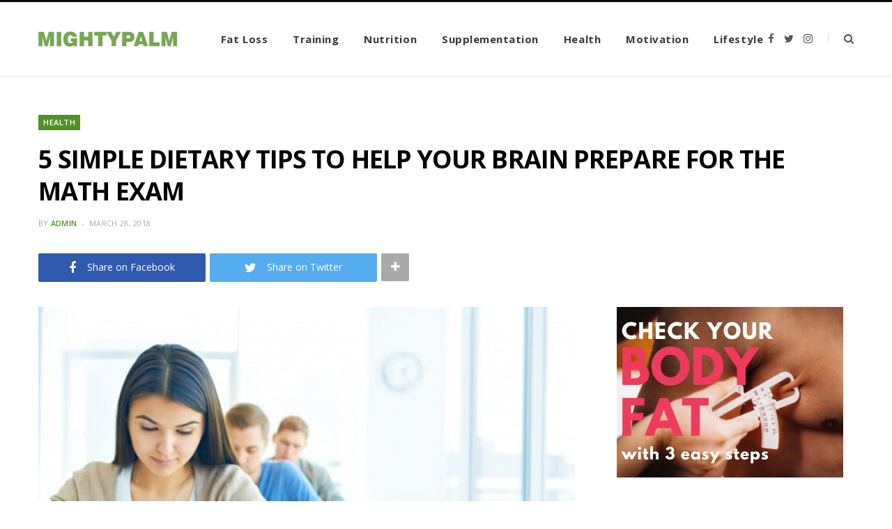

--- FILE ---
content_type: text/html; charset=UTF-8
request_url: https://mightypalm.com/prepare-for-maths-and-economics-exams-with-these-diet-tips/
body_size: 14025
content:
<!DOCTYPE html><html lang="en-US" prefix="og: https://ogp.me/ns#"><head><meta charset="UTF-8" /><meta http-equiv="x-ua-compatible" content="ie=edge" /><meta name="viewport" content="width=device-width, initial-scale=1" /><link rel="pingback" href="https://mightypalm.com/xmlrpc.php" /><link rel="profile" href="http://gmpg.org/xfn/11" /><title>5 SIMPLE DIETARY TIPS TO HELP YOUR BRAIN PREPARE FOR THE MATH EXAM | MightyPalm</title><meta name="description" content="The exams season is going on and most of the students are stressed out. The announcement of CBSE for the retest of the leaked maths and economics exams of"/><meta name="robots" content="follow, index, max-snippet:-1, max-video-preview:-1, max-image-preview:large"/><link rel="canonical" href="https://mightypalm.com/prepare-for-maths-and-economics-exams-with-these-diet-tips/" /><meta property="og:locale" content="en_US" /><meta property="og:type" content="article" /><meta property="og:title" content="5 SIMPLE DIETARY TIPS TO HELP YOUR BRAIN PREPARE FOR THE MATH EXAM | MightyPalm" /><meta property="og:description" content="The exams season is going on and most of the students are stressed out. The announcement of CBSE for the retest of the leaked maths and economics exams of" /><meta property="og:url" content="https://mightypalm.com/prepare-for-maths-and-economics-exams-with-these-diet-tips/" /><meta property="og:site_name" content="MightyPalm" /><meta property="article:section" content="Health" /><meta property="og:updated_time" content="2020-12-30T11:45:30+00:00" /><meta property="og:image" content="https://mightypalm.com/wp-content/uploads/2019/03/row-students-doing-exam_1098-174.jpg" /><meta property="og:image:secure_url" content="https://mightypalm.com/wp-content/uploads/2019/03/row-students-doing-exam_1098-174.jpg" /><meta property="og:image:width" content="626" /><meta property="og:image:height" content="417" /><meta property="og:image:alt" content="SIMPLE DIETARY TIPS" /><meta property="og:image:type" content="image/jpeg" /><meta property="article:published_time" content="2020-12-30T11:45:30+00:00" /><meta property="article:modified_time" content="2020-12-30T11:45:30+00:00" /><meta name="twitter:card" content="summary_large_image" /><meta name="twitter:title" content="5 SIMPLE DIETARY TIPS TO HELP YOUR BRAIN PREPARE FOR THE MATH EXAM | MightyPalm" /><meta name="twitter:description" content="The exams season is going on and most of the students are stressed out. The announcement of CBSE for the retest of the leaked maths and economics exams of" /><meta name="twitter:image" content="https://mightypalm.com/wp-content/uploads/2019/03/row-students-doing-exam_1098-174.jpg" /><meta name="twitter:label1" content="Written by" /><meta name="twitter:data1" content="Admin" /><meta name="twitter:label2" content="Time to read" /><meta name="twitter:data2" content="2 minutes" /> <script type="application/ld+json" class="rank-math-schema-pro">{"@context":"https://schema.org","@graph":[{"@type":["Person","Organization"],"@id":"https://mightypalm.com/#person","name":"MightyPalm"},{"@type":"WebSite","@id":"https://mightypalm.com/#website","url":"https://mightypalm.com","name":"MightyPalm","publisher":{"@id":"https://mightypalm.com/#person"},"inLanguage":"en-US"},{"@type":"ImageObject","@id":"https://mightypalm.com/wp-content/uploads/2019/03/row-students-doing-exam_1098-174.jpg","url":"https://mightypalm.com/wp-content/uploads/2019/03/row-students-doing-exam_1098-174.jpg","width":"626","height":"417","inLanguage":"en-US"},{"@type":"WebPage","@id":"https://mightypalm.com/prepare-for-maths-and-economics-exams-with-these-diet-tips/#webpage","url":"https://mightypalm.com/prepare-for-maths-and-economics-exams-with-these-diet-tips/","name":"5 SIMPLE DIETARY TIPS TO HELP YOUR BRAIN PREPARE FOR THE MATH EXAM | MightyPalm","datePublished":"2020-12-30T11:45:30+00:00","dateModified":"2020-12-30T11:45:30+00:00","isPartOf":{"@id":"https://mightypalm.com/#website"},"primaryImageOfPage":{"@id":"https://mightypalm.com/wp-content/uploads/2019/03/row-students-doing-exam_1098-174.jpg"},"inLanguage":"en-US"},{"@type":"Person","@id":"https://mightypalm.com/prepare-for-maths-and-economics-exams-with-these-diet-tips/#author","name":"Admin","image":{"@type":"ImageObject","@id":"https://mightypalm.com/wp-content/litespeed/avatar/a053456612d8672789fbc8e74addef4e.jpg?ver=1768864503","url":"https://mightypalm.com/wp-content/litespeed/avatar/a053456612d8672789fbc8e74addef4e.jpg?ver=1768864503","caption":"Admin","inLanguage":"en-US"}},{"@type":"BlogPosting","headline":"5 SIMPLE DIETARY TIPS TO HELP YOUR BRAIN PREPARE FOR THE MATH EXAM | MightyPalm","keywords":"SIMPLE DIETARY TIPS","datePublished":"2020-12-30T11:45:30+00:00","dateModified":"2020-12-30T11:45:30+00:00","articleSection":"Health","author":{"@id":"https://mightypalm.com/prepare-for-maths-and-economics-exams-with-these-diet-tips/#author"},"publisher":{"@id":"https://mightypalm.com/#person"},"description":"The exams season is going on and most of the students are stressed out. The announcement of CBSE for the retest of the leaked maths and economics exams of","name":"5 SIMPLE DIETARY TIPS TO HELP YOUR BRAIN PREPARE FOR THE MATH EXAM | MightyPalm","@id":"https://mightypalm.com/prepare-for-maths-and-economics-exams-with-these-diet-tips/#richSnippet","isPartOf":{"@id":"https://mightypalm.com/prepare-for-maths-and-economics-exams-with-these-diet-tips/#webpage"},"image":{"@id":"https://mightypalm.com/wp-content/uploads/2019/03/row-students-doing-exam_1098-174.jpg"},"inLanguage":"en-US","mainEntityOfPage":{"@id":"https://mightypalm.com/prepare-for-maths-and-economics-exams-with-these-diet-tips/#webpage"}}]}</script> <link rel='dns-prefetch' href='//fonts.googleapis.com' /><link rel="alternate" type="application/rss+xml" title="MightyPalm &raquo; Feed" href="https://mightypalm.com/feed/" /><link rel="alternate" type="application/rss+xml" title="MightyPalm &raquo; Comments Feed" href="https://mightypalm.com/comments/feed/" /><link rel="alternate" type="application/rss+xml" title="MightyPalm &raquo; 5 SIMPLE DIETARY TIPS TO HELP YOUR BRAIN PREPARE FOR THE MATH EXAM Comments Feed" href="https://mightypalm.com/prepare-for-maths-and-economics-exams-with-these-diet-tips/feed/" /><link rel="alternate" title="oEmbed (JSON)" type="application/json+oembed" href="https://mightypalm.com/wp-json/oembed/1.0/embed?url=https%3A%2F%2Fmightypalm.com%2Fprepare-for-maths-and-economics-exams-with-these-diet-tips%2F" /><link rel="alternate" title="oEmbed (XML)" type="text/xml+oembed" href="https://mightypalm.com/wp-json/oembed/1.0/embed?url=https%3A%2F%2Fmightypalm.com%2Fprepare-for-maths-and-economics-exams-with-these-diet-tips%2F&#038;format=xml" /><style id='wp-img-auto-sizes-contain-inline-css' type='text/css'>img:is([sizes=auto i],[sizes^="auto," i]){contain-intrinsic-size:3000px 1500px}
/*# sourceURL=wp-img-auto-sizes-contain-inline-css */</style><link data-optimized="2" rel="stylesheet" href="https://mightypalm.com/wp-content/litespeed/css/ccb532106aba45f8e02fe8289b6468dd.css?ver=f740e" /><style id='wp-emoji-styles-inline-css' type='text/css'>img.wp-smiley, img.emoji {
		display: inline !important;
		border: none !important;
		box-shadow: none !important;
		height: 1em !important;
		width: 1em !important;
		margin: 0 0.07em !important;
		vertical-align: -0.1em !important;
		background: none !important;
		padding: 0 !important;
	}
/*# sourceURL=wp-emoji-styles-inline-css */</style><style id='wp-block-heading-inline-css' type='text/css'>h1:where(.wp-block-heading).has-background,h2:where(.wp-block-heading).has-background,h3:where(.wp-block-heading).has-background,h4:where(.wp-block-heading).has-background,h5:where(.wp-block-heading).has-background,h6:where(.wp-block-heading).has-background{padding:1.25em 2.375em}h1.has-text-align-left[style*=writing-mode]:where([style*=vertical-lr]),h1.has-text-align-right[style*=writing-mode]:where([style*=vertical-rl]),h2.has-text-align-left[style*=writing-mode]:where([style*=vertical-lr]),h2.has-text-align-right[style*=writing-mode]:where([style*=vertical-rl]),h3.has-text-align-left[style*=writing-mode]:where([style*=vertical-lr]),h3.has-text-align-right[style*=writing-mode]:where([style*=vertical-rl]),h4.has-text-align-left[style*=writing-mode]:where([style*=vertical-lr]),h4.has-text-align-right[style*=writing-mode]:where([style*=vertical-rl]),h5.has-text-align-left[style*=writing-mode]:where([style*=vertical-lr]),h5.has-text-align-right[style*=writing-mode]:where([style*=vertical-rl]),h6.has-text-align-left[style*=writing-mode]:where([style*=vertical-lr]),h6.has-text-align-right[style*=writing-mode]:where([style*=vertical-rl]){rotate:180deg}
/*# sourceURL=https://mightypalm.com/wp-includes/blocks/heading/style.min.css */</style><style id='wp-block-paragraph-inline-css' type='text/css'>.is-small-text{font-size:.875em}.is-regular-text{font-size:1em}.is-large-text{font-size:2.25em}.is-larger-text{font-size:3em}.has-drop-cap:not(:focus):first-letter{float:left;font-size:8.4em;font-style:normal;font-weight:100;line-height:.68;margin:.05em .1em 0 0;text-transform:uppercase}body.rtl .has-drop-cap:not(:focus):first-letter{float:none;margin-left:.1em}p.has-drop-cap.has-background{overflow:hidden}:root :where(p.has-background){padding:1.25em 2.375em}:where(p.has-text-color:not(.has-link-color)) a{color:inherit}p.has-text-align-left[style*="writing-mode:vertical-lr"],p.has-text-align-right[style*="writing-mode:vertical-rl"]{rotate:180deg}
/*# sourceURL=https://mightypalm.com/wp-includes/blocks/paragraph/style.min.css */</style><style id='global-styles-inline-css' type='text/css'>:root{--wp--preset--aspect-ratio--square: 1;--wp--preset--aspect-ratio--4-3: 4/3;--wp--preset--aspect-ratio--3-4: 3/4;--wp--preset--aspect-ratio--3-2: 3/2;--wp--preset--aspect-ratio--2-3: 2/3;--wp--preset--aspect-ratio--16-9: 16/9;--wp--preset--aspect-ratio--9-16: 9/16;--wp--preset--color--black: #000000;--wp--preset--color--cyan-bluish-gray: #abb8c3;--wp--preset--color--white: #ffffff;--wp--preset--color--pale-pink: #f78da7;--wp--preset--color--vivid-red: #cf2e2e;--wp--preset--color--luminous-vivid-orange: #ff6900;--wp--preset--color--luminous-vivid-amber: #fcb900;--wp--preset--color--light-green-cyan: #7bdcb5;--wp--preset--color--vivid-green-cyan: #00d084;--wp--preset--color--pale-cyan-blue: #8ed1fc;--wp--preset--color--vivid-cyan-blue: #0693e3;--wp--preset--color--vivid-purple: #9b51e0;--wp--preset--gradient--vivid-cyan-blue-to-vivid-purple: linear-gradient(135deg,rgb(6,147,227) 0%,rgb(155,81,224) 100%);--wp--preset--gradient--light-green-cyan-to-vivid-green-cyan: linear-gradient(135deg,rgb(122,220,180) 0%,rgb(0,208,130) 100%);--wp--preset--gradient--luminous-vivid-amber-to-luminous-vivid-orange: linear-gradient(135deg,rgb(252,185,0) 0%,rgb(255,105,0) 100%);--wp--preset--gradient--luminous-vivid-orange-to-vivid-red: linear-gradient(135deg,rgb(255,105,0) 0%,rgb(207,46,46) 100%);--wp--preset--gradient--very-light-gray-to-cyan-bluish-gray: linear-gradient(135deg,rgb(238,238,238) 0%,rgb(169,184,195) 100%);--wp--preset--gradient--cool-to-warm-spectrum: linear-gradient(135deg,rgb(74,234,220) 0%,rgb(151,120,209) 20%,rgb(207,42,186) 40%,rgb(238,44,130) 60%,rgb(251,105,98) 80%,rgb(254,248,76) 100%);--wp--preset--gradient--blush-light-purple: linear-gradient(135deg,rgb(255,206,236) 0%,rgb(152,150,240) 100%);--wp--preset--gradient--blush-bordeaux: linear-gradient(135deg,rgb(254,205,165) 0%,rgb(254,45,45) 50%,rgb(107,0,62) 100%);--wp--preset--gradient--luminous-dusk: linear-gradient(135deg,rgb(255,203,112) 0%,rgb(199,81,192) 50%,rgb(65,88,208) 100%);--wp--preset--gradient--pale-ocean: linear-gradient(135deg,rgb(255,245,203) 0%,rgb(182,227,212) 50%,rgb(51,167,181) 100%);--wp--preset--gradient--electric-grass: linear-gradient(135deg,rgb(202,248,128) 0%,rgb(113,206,126) 100%);--wp--preset--gradient--midnight: linear-gradient(135deg,rgb(2,3,129) 0%,rgb(40,116,252) 100%);--wp--preset--font-size--small: 13px;--wp--preset--font-size--medium: 20px;--wp--preset--font-size--large: 36px;--wp--preset--font-size--x-large: 42px;--wp--preset--spacing--20: 0.44rem;--wp--preset--spacing--30: 0.67rem;--wp--preset--spacing--40: 1rem;--wp--preset--spacing--50: 1.5rem;--wp--preset--spacing--60: 2.25rem;--wp--preset--spacing--70: 3.38rem;--wp--preset--spacing--80: 5.06rem;--wp--preset--shadow--natural: 6px 6px 9px rgba(0, 0, 0, 0.2);--wp--preset--shadow--deep: 12px 12px 50px rgba(0, 0, 0, 0.4);--wp--preset--shadow--sharp: 6px 6px 0px rgba(0, 0, 0, 0.2);--wp--preset--shadow--outlined: 6px 6px 0px -3px rgb(255, 255, 255), 6px 6px rgb(0, 0, 0);--wp--preset--shadow--crisp: 6px 6px 0px rgb(0, 0, 0);}:where(.is-layout-flex){gap: 0.5em;}:where(.is-layout-grid){gap: 0.5em;}body .is-layout-flex{display: flex;}.is-layout-flex{flex-wrap: wrap;align-items: center;}.is-layout-flex > :is(*, div){margin: 0;}body .is-layout-grid{display: grid;}.is-layout-grid > :is(*, div){margin: 0;}:where(.wp-block-columns.is-layout-flex){gap: 2em;}:where(.wp-block-columns.is-layout-grid){gap: 2em;}:where(.wp-block-post-template.is-layout-flex){gap: 1.25em;}:where(.wp-block-post-template.is-layout-grid){gap: 1.25em;}.has-black-color{color: var(--wp--preset--color--black) !important;}.has-cyan-bluish-gray-color{color: var(--wp--preset--color--cyan-bluish-gray) !important;}.has-white-color{color: var(--wp--preset--color--white) !important;}.has-pale-pink-color{color: var(--wp--preset--color--pale-pink) !important;}.has-vivid-red-color{color: var(--wp--preset--color--vivid-red) !important;}.has-luminous-vivid-orange-color{color: var(--wp--preset--color--luminous-vivid-orange) !important;}.has-luminous-vivid-amber-color{color: var(--wp--preset--color--luminous-vivid-amber) !important;}.has-light-green-cyan-color{color: var(--wp--preset--color--light-green-cyan) !important;}.has-vivid-green-cyan-color{color: var(--wp--preset--color--vivid-green-cyan) !important;}.has-pale-cyan-blue-color{color: var(--wp--preset--color--pale-cyan-blue) !important;}.has-vivid-cyan-blue-color{color: var(--wp--preset--color--vivid-cyan-blue) !important;}.has-vivid-purple-color{color: var(--wp--preset--color--vivid-purple) !important;}.has-black-background-color{background-color: var(--wp--preset--color--black) !important;}.has-cyan-bluish-gray-background-color{background-color: var(--wp--preset--color--cyan-bluish-gray) !important;}.has-white-background-color{background-color: var(--wp--preset--color--white) !important;}.has-pale-pink-background-color{background-color: var(--wp--preset--color--pale-pink) !important;}.has-vivid-red-background-color{background-color: var(--wp--preset--color--vivid-red) !important;}.has-luminous-vivid-orange-background-color{background-color: var(--wp--preset--color--luminous-vivid-orange) !important;}.has-luminous-vivid-amber-background-color{background-color: var(--wp--preset--color--luminous-vivid-amber) !important;}.has-light-green-cyan-background-color{background-color: var(--wp--preset--color--light-green-cyan) !important;}.has-vivid-green-cyan-background-color{background-color: var(--wp--preset--color--vivid-green-cyan) !important;}.has-pale-cyan-blue-background-color{background-color: var(--wp--preset--color--pale-cyan-blue) !important;}.has-vivid-cyan-blue-background-color{background-color: var(--wp--preset--color--vivid-cyan-blue) !important;}.has-vivid-purple-background-color{background-color: var(--wp--preset--color--vivid-purple) !important;}.has-black-border-color{border-color: var(--wp--preset--color--black) !important;}.has-cyan-bluish-gray-border-color{border-color: var(--wp--preset--color--cyan-bluish-gray) !important;}.has-white-border-color{border-color: var(--wp--preset--color--white) !important;}.has-pale-pink-border-color{border-color: var(--wp--preset--color--pale-pink) !important;}.has-vivid-red-border-color{border-color: var(--wp--preset--color--vivid-red) !important;}.has-luminous-vivid-orange-border-color{border-color: var(--wp--preset--color--luminous-vivid-orange) !important;}.has-luminous-vivid-amber-border-color{border-color: var(--wp--preset--color--luminous-vivid-amber) !important;}.has-light-green-cyan-border-color{border-color: var(--wp--preset--color--light-green-cyan) !important;}.has-vivid-green-cyan-border-color{border-color: var(--wp--preset--color--vivid-green-cyan) !important;}.has-pale-cyan-blue-border-color{border-color: var(--wp--preset--color--pale-cyan-blue) !important;}.has-vivid-cyan-blue-border-color{border-color: var(--wp--preset--color--vivid-cyan-blue) !important;}.has-vivid-purple-border-color{border-color: var(--wp--preset--color--vivid-purple) !important;}.has-vivid-cyan-blue-to-vivid-purple-gradient-background{background: var(--wp--preset--gradient--vivid-cyan-blue-to-vivid-purple) !important;}.has-light-green-cyan-to-vivid-green-cyan-gradient-background{background: var(--wp--preset--gradient--light-green-cyan-to-vivid-green-cyan) !important;}.has-luminous-vivid-amber-to-luminous-vivid-orange-gradient-background{background: var(--wp--preset--gradient--luminous-vivid-amber-to-luminous-vivid-orange) !important;}.has-luminous-vivid-orange-to-vivid-red-gradient-background{background: var(--wp--preset--gradient--luminous-vivid-orange-to-vivid-red) !important;}.has-very-light-gray-to-cyan-bluish-gray-gradient-background{background: var(--wp--preset--gradient--very-light-gray-to-cyan-bluish-gray) !important;}.has-cool-to-warm-spectrum-gradient-background{background: var(--wp--preset--gradient--cool-to-warm-spectrum) !important;}.has-blush-light-purple-gradient-background{background: var(--wp--preset--gradient--blush-light-purple) !important;}.has-blush-bordeaux-gradient-background{background: var(--wp--preset--gradient--blush-bordeaux) !important;}.has-luminous-dusk-gradient-background{background: var(--wp--preset--gradient--luminous-dusk) !important;}.has-pale-ocean-gradient-background{background: var(--wp--preset--gradient--pale-ocean) !important;}.has-electric-grass-gradient-background{background: var(--wp--preset--gradient--electric-grass) !important;}.has-midnight-gradient-background{background: var(--wp--preset--gradient--midnight) !important;}.has-small-font-size{font-size: var(--wp--preset--font-size--small) !important;}.has-medium-font-size{font-size: var(--wp--preset--font-size--medium) !important;}.has-large-font-size{font-size: var(--wp--preset--font-size--large) !important;}.has-x-large-font-size{font-size: var(--wp--preset--font-size--x-large) !important;}
/*# sourceURL=global-styles-inline-css */</style><style id='classic-theme-styles-inline-css' type='text/css'>/*! This file is auto-generated */
.wp-block-button__link{color:#fff;background-color:#32373c;border-radius:9999px;box-shadow:none;text-decoration:none;padding:calc(.667em + 2px) calc(1.333em + 2px);font-size:1.125em}.wp-block-file__button{background:#32373c;color:#fff;text-decoration:none}
/*# sourceURL=/wp-includes/css/classic-themes.min.css */</style><link rel='stylesheet' id='cheerup-fonts-css' href='https://fonts.googleapis.com/css?family=Lato%3A400%2C400i%2C700%2C900%7COpen+Sans%3A400%2C600%2C700%2C800&#038;subset=latin' type='text/css' media='all' /><style id='cheerup-child-inline-css' type='text/css'>:root { --main-color: #519123;
--main-color-rgb: 81,145,35;
--text-font: "Montserrat", system-ui, -apple-system, "Segoe UI", Arial, sans-serif;
--body-font: "Montserrat", system-ui, -apple-system, "Segoe UI", Arial, sans-serif; }
.main-footer .bg-wrap:before { opacity: 1; }
.main-footer .lower-footer:not(._) { background: none; }
.post-content h2 { font-size: 36px; }
.post-content h3 { font-size: 28px; }
.list-post { --list-post-title: 24px; }
.entry-content { font-weight: normal; }
.post-excerpt { font-weight: 300; }
.entry-content { font-size: 18px; }
.post-content { --h-color: #000000; }
@media (min-width: 1200px) { .single-default .post-title-alt { font-size: 40px; } }


/*# sourceURL=cheerup-child-inline-css */</style><link rel='stylesheet' id='cheerup-gfonts-custom-css' href='https://fonts.googleapis.com/css?family=Montserrat%3A400%2C500%2C600%2C700&#038;subset=latin' type='text/css' media='all' /> <script type="text/javascript" src="https://mightypalm.com/wp-includes/js/jquery/jquery.min.js?ver=3.7.1" id="jquery-core-js"></script> <link rel="https://api.w.org/" href="https://mightypalm.com/wp-json/" /><link rel="alternate" title="JSON" type="application/json" href="https://mightypalm.com/wp-json/wp/v2/posts/166" /><link rel="EditURI" type="application/rsd+xml" title="RSD" href="https://mightypalm.com/xmlrpc.php?rsd" /><meta name="generator" content="WordPress 6.9" /><link rel='shortlink' href='https://mightypalm.com/?p=166' /><style></style> <script>var Sphere_Plugin = {"ajaxurl":"https:\/\/mightypalm.com\/wp-admin\/admin-ajax.php"};</script> <style type="text/css" id="wp-custom-css">.ub_table-of-contents {
       background-color: #edf2e9;
   
}</style> <script async src="https://www.googletagmanager.com/gtag/js?id=UA-36165538-20"></script> <script>window.dataLayer = window.dataLayer || [];
  function gtag(){dataLayer.push(arguments);}
  gtag('js', new Date());

  gtag('config', 'UA-36165538-20');</script> </head><body class="wp-singular post-template-default single single-post postid-166 single-format-standard wp-theme-cheerup wp-child-theme-cheerup-child right-sidebar lazy-normal layout-magazine skin-magazine has-lb has-lb-s"><div class="main-wrap"><header id="main-head" class="main-head head-nav-below simple simple-boxed has-search-overlay"><div class="inner inner-head ts-contain" data-sticky-bar="smart"><div class="wrap"><div class="left-contain">
<span class="mobile-nav"><i class="tsi tsi-bars"></i></span><div class="title">
<a href="https://mightypalm.com/" title="MightyPalm" rel="home">
<img src="http://mightypalm.com/wp-content/uploads/2019/03/logo.png" class="logo-image" alt="MightyPalm" />
</a></div></div><div class="navigation-wrap inline"><nav class="navigation inline simple light" data-sticky-bar="smart"><div class="menu-main-container"><ul id="menu-main" class="menu"><li id="menu-item-402" class="menu-item menu-item-type-taxonomy menu-item-object-category menu-cat-491 menu-item-402"><a href="https://mightypalm.com/fat-loss/">Fat Loss</a></li><li id="menu-item-290" class="menu-item menu-item-type-taxonomy menu-item-object-category menu-cat-83 menu-item-290"><a href="https://mightypalm.com/training/">Training</a></li><li id="menu-item-293" class="menu-item menu-item-type-taxonomy menu-item-object-category menu-cat-186 menu-item-293"><a href="https://mightypalm.com/nutrition/">Nutrition</a></li><li id="menu-item-578" class="menu-item menu-item-type-taxonomy menu-item-object-category menu-cat-495 menu-item-578"><a href="https://mightypalm.com/supplementation/">Supplementation</a></li><li id="menu-item-289" class="menu-item menu-item-type-taxonomy menu-item-object-category current-post-ancestor current-menu-parent current-post-parent menu-cat-94 menu-item-289"><a href="https://mightypalm.com/health/">Health</a></li><li id="menu-item-406" class="menu-item menu-item-type-taxonomy menu-item-object-category menu-cat-58 menu-item-406"><a href="https://mightypalm.com/motivation/">Motivation</a></li><li id="menu-item-287" class="menu-item menu-item-type-taxonomy menu-item-object-category menu-cat-1 menu-item-287"><a href="https://mightypalm.com/lifestyle/">Lifestyle</a></li></ul></div></nav></div><div class="actions"><ul class="social-icons cf"><li><a href="https://www.facebook.com/mightypalm" class="tsi tsi-facebook" target="_blank"><span class="visuallyhidden">Facebook</span></a></li><li><a href="#" class="tsi tsi-twitter" target="_blank"><span class="visuallyhidden">Twitter</span></a></li><li><a href="#" class="tsi tsi-instagram" target="_blank"><span class="visuallyhidden">Instagram</span></a></li></ul>
<a href="#" title="Search" class="search-link"><i class="tsi tsi-search"></i></a><div class="search-box-overlay"><form method="get" class="search-form" action="https://mightypalm.com/">
<button type="submit" class="search-submit"><i class="tsi tsi-search"></i></button>
<input type="search" class="search-field" name="s" placeholder="Type and press enter" value="" required /></form></div></div></div></div></header><div class="main wrap"><div id="post-166" class="single-magazine post-166 post type-post status-publish format-standard has-post-thumbnail category-health"><div class="post-top cf">
<span class="cat-label cf color"><a href="https://mightypalm.com/health/" class="category" rel="category">Health</a></span><h1 class="post-title">5 SIMPLE DIETARY TIPS TO HELP YOUR BRAIN PREPARE FOR THE MATH EXAM</h1><div class="post-meta post-meta-c post-meta-left the-post-meta has-below"><div class="below meta-below"><span class="meta-item post-author"><span class="by">By</span> <a href="https://mightypalm.com/author/roberto/" title="Posts by Admin" rel="author">Admin</a></span> <span class="meta-sep"></span> <a href="https://mightypalm.com/prepare-for-maths-and-economics-exams-with-these-diet-tips/" class="meta-item date-link">
<time class="post-date" datetime="2020-12-30T11:45:30+00:00">March 28, 2018</time>
</a></div></div><div class="post-share-b cf">
<a href="https://www.facebook.com/sharer.php?u=https%3A%2F%2Fmightypalm.com%2Fprepare-for-maths-and-economics-exams-with-these-diet-tips%2F" class="cf service facebook" target="_blank" title="Share on Facebook">
<i class="tsi tsi-facebook"></i>
<span class="label">Share on Facebook</span>
</a>
<a href="https://twitter.com/intent/tweet?url=https%3A%2F%2Fmightypalm.com%2Fprepare-for-maths-and-economics-exams-with-these-diet-tips%2F&#038;text=5%20SIMPLE%20DIETARY%20TIPS%20TO%20HELP%20YOUR%20BRAIN%20PREPARE%20FOR%20THE%20MATH%20EXAM" class="cf service twitter" target="_blank" title="Share on Twitter">
<i class="tsi tsi-twitter"></i>
<span class="label">Share on Twitter</span>
</a>
<a href="https://pinterest.com/pin/create/button/?url=https%3A%2F%2Fmightypalm.com%2Fprepare-for-maths-and-economics-exams-with-these-diet-tips%2F&#038;media=https%3A%2F%2Fmightypalm.com%2Fwp-content%2Fuploads%2F2019%2F03%2Frow-students-doing-exam_1098-174.jpg&#038;description=5%20SIMPLE%20DIETARY%20TIPS%20TO%20HELP%20YOUR%20BRAIN%20PREPARE%20FOR%20THE%20MATH%20EXAM" class="cf service pinterest" target="_blank" title="Pinterest">
<i class="tsi tsi-pinterest"></i>
<span class="label">Pinterest</span>
</a>
<a href="https://www.linkedin.com/shareArticle?mini=true&#038;url=https%3A%2F%2Fmightypalm.com%2Fprepare-for-maths-and-economics-exams-with-these-diet-tips%2F" class="cf service linkedin" target="_blank" title="LinkedIn">
<i class="tsi tsi-linkedin"></i>
<span class="label">LinkedIn</span>
</a>
<a href="https://www.tumblr.com/share/link?url=https%3A%2F%2Fmightypalm.com%2Fprepare-for-maths-and-economics-exams-with-these-diet-tips%2F&#038;name=5%20SIMPLE%20DIETARY%20TIPS%20TO%20HELP%20YOUR%20BRAIN%20PREPARE%20FOR%20THE%20MATH%20EXAM" class="cf service tumblr" target="_blank" title="Tumblr">
<i class="tsi tsi-tumblr"></i>
<span class="label">Tumblr</span>
</a>
<a href="mailto:?subject=5%20SIMPLE%20DIETARY%20TIPS%20TO%20HELP%20YOUR%20BRAIN%20PREPARE%20FOR%20THE%20MATH%20EXAM&#038;body=https%3A%2F%2Fmightypalm.com%2Fprepare-for-maths-and-economics-exams-with-these-diet-tips%2F" class="cf service email" target="_blank" title="Email">
<i class="tsi tsi-envelope-o"></i>
<span class="label">Email</span>
</a>
<a href="#" class="show-more"><i class="tsi tsi-plus"></i></a></div></div><div class="ts-row cf"><div class="col-8 main-content cf"><article class="the-post"><header class="post-header cf"><div class="featured">
<a href="https://mightypalm.com/wp-content/uploads/2019/03/row-students-doing-exam_1098-174.jpg" class="image-link"><img width="626" height="417" src="[data-uri]" class="attachment-large size-large lazyload wp-post-image" alt="5 SIMPLE DIETARY TIPS TO HELP YOUR BRAIN PREPARE FOR THE MATH EXAM 1" sizes="(max-width: 768px) 100vw, 768px" title="5 SIMPLE DIETARY TIPS TO HELP YOUR BRAIN PREPARE FOR THE MATH EXAM" decoding="async" fetchpriority="high" data-srcset="https://mightypalm.com/wp-content/uploads/2019/03/row-students-doing-exam_1098-174.jpg 626w, https://mightypalm.com/wp-content/uploads/2019/03/row-students-doing-exam_1098-174-300x200.jpg 300w, https://mightypalm.com/wp-content/uploads/2019/03/row-students-doing-exam_1098-174-270x180.jpg 270w" data-src="https://mightypalm.com/wp-content/uploads/2019/03/row-students-doing-exam_1098-174.jpg"></a></div></header><div><div class="post-share-float share-float-b is-hidden cf">
<span class="share-text">Share</span><div class="services">
<a href="https://www.facebook.com/sharer.php?u=https%3A%2F%2Fmightypalm.com%2Fprepare-for-maths-and-economics-exams-with-these-diet-tips%2F" class="cf service facebook" target="_blank" title="Share on Facebook">
<i class="tsi tsi-facebook"></i>
<span class="label">Share on Facebook</span>
</a>
<a href="https://twitter.com/intent/tweet?url=https%3A%2F%2Fmightypalm.com%2Fprepare-for-maths-and-economics-exams-with-these-diet-tips%2F&text=5%20SIMPLE%20DIETARY%20TIPS%20TO%20HELP%20YOUR%20BRAIN%20PREPARE%20FOR%20THE%20MATH%20EXAM" class="cf service twitter" target="_blank" title="Share on Twitter">
<i class="tsi tsi-twitter"></i>
<span class="label">Share on Twitter</span>
</a>
<a href="https://pinterest.com/pin/create/button/?url=https%3A%2F%2Fmightypalm.com%2Fprepare-for-maths-and-economics-exams-with-these-diet-tips%2F&media=https%3A%2F%2Fmightypalm.com%2Fwp-content%2Fuploads%2F2019%2F03%2Frow-students-doing-exam_1098-174.jpg&description=5%20SIMPLE%20DIETARY%20TIPS%20TO%20HELP%20YOUR%20BRAIN%20PREPARE%20FOR%20THE%20MATH%20EXAM" class="cf service pinterest" target="_blank" title="Pinterest">
<i class="tsi tsi-pinterest-p"></i>
<span class="label">Pinterest</span>
</a>
<a href="https://www.linkedin.com/shareArticle?mini=true&url=https%3A%2F%2Fmightypalm.com%2Fprepare-for-maths-and-economics-exams-with-these-diet-tips%2F" class="cf service linkedin" target="_blank" title="LinkedIn">
<i class="tsi tsi-linkedin"></i>
<span class="label">LinkedIn</span>
</a>
<a href="mailto:?subject=5%20SIMPLE%20DIETARY%20TIPS%20TO%20HELP%20YOUR%20BRAIN%20PREPARE%20FOR%20THE%20MATH%20EXAM&body=https%3A%2F%2Fmightypalm.com%2Fprepare-for-maths-and-economics-exams-with-these-diet-tips%2F" class="cf service email" target="_blank" title="Email">
<i class="tsi tsi-envelope-o"></i>
<span class="label">Email</span>
</a></div></div></div><div class="post-content description cf entry-content has-share-float content-spacious"><p class="post-modified-info">Last Updated on December 30, 2020</p><p>The exams <a class="rank-math-link" href="http://mightypalm.com/5-amazing-benefits-of-eating-mangoes/">season</a> is going on and most of the students are <a class="rank-math-link" href="http://mightypalm.com/5-ways-beat-exam-stress/">stressed</a>  out. The announcement of CBSE for the retest of the leaked maths and  economics exams of class 10th and 12th has made the 28 lakhs students  more tensed.  This step by the <a class="rank-math-link" href="http://www.cbseresults.nic.in/" target="_blank" rel="noopener">CBSE</a>  has made the nation shocked and it is very difficult for the students  who have worked hard for their exams and they have to do the retest of  the same exam.</p><p>During the exam, a child’s diet is one of the most neglected aspects.
Even most of you who eat healthy food end up eating junk food. Once the
exams are over you might find that you have put on a lot of weight just
by eating junk food. Just to avoid ‘exam weight’ you should make
changes in your diet plans which will help in boosting up your brain
power which further let you top in your exams.</p><h2 class="wp-block-heading">PREPARE FOR MATHS AND ECONOMICS EXAMS WITH THESE DIET TIPS</h2><p>Here we present 5 most tested tips that will definitely help you to prepare maths and economics exams;</p><h3 class="wp-block-heading">1. HEALTHY BREAKFAST</h3><p>Breakfast is the essential meal of the day as it provides you energy
for the rest of the day. So, it should be heavy and healthy as it’s the
first meal of the day. It can consist of oats, Upma, Dalia, idli, Poha,
etc. which could provide a constant and steady supply of energy and
glucose to your body.</p><h3 class="wp-block-heading">2. AVOID CAFFEINE</h3><p>During exams, we start <a class="rank-math-link" href="http://mightypalm.com/5-surprising-reasons-why-you-should-drink-beer/">drinking</a> too much cold drinks, coffee, energy drinks like red bull and many more which are loaded with high amount of caffeine.<br> By taking a lot of caffeine can be harmful to your brain and body. it  does not allow your body to sleep when it wants to which can further  make you more irritable, tired, etc.</p><h3 class="wp-block-heading">3. KEEP HYDRATED</h3><p>Most of us, sit with the AC on and in a comfort zone and do not feel  thirsty which further make us drink less quantity of water. When you are  dehydrated, your body and mind start becoming restless and it gets hard  to concentrate on your studies. So, you should <a href="http://mightypalm.com/why-must-drink-coconut-water-everyday/" class="rank-math-link">keep yourself hydrated</a>  by drinking water or even you can drink fruit juices, lemonade, lassi,  even you can eat fresh juicy fruits, etc. which will help you in your  studies.</p><h3 class="wp-block-heading">4. AVOID JUNK FOOD</h3><p>Junk food is the cravings of every individual on this planet. You
should avoid junk food or outside food as they are highly prone to many
diseases and infections. By eating junk food, you can get ill will don’t
let you top in your exams. So, you should avoid eating junk and start
eating healthy food at least during your exams.</p><h3 class="wp-block-heading">5. QUIT CHEWING GUMS</h3><p>You should quit chewing gums and other mouth fresheners rather chew
on some dry fruits which are loaded with omega 3 fatty acids, vitamins,
and various natural oils. This will help in boosting up your brain power
and improve its functioning which further let you top exams. These dry
fruits are the best source of energy for your brain.</p></div><div class="the-post-foot cf"><div class="tag-share cf"><div class="post-share"><div class="post-share-icons cf">
<span class="counters">
<a href="#" class="likes-count tsi tsi-heart-o" data-id="166" title=""><span class="number">0</span></a>
</span>
<a href="https://www.facebook.com/sharer.php?u=https%3A%2F%2Fmightypalm.com%2Fprepare-for-maths-and-economics-exams-with-these-diet-tips%2F" class="link facebook" target="_blank" title="Share on Facebook"><i class="tsi tsi-facebook"></i></a>
<a href="https://twitter.com/intent/tweet?url=https%3A%2F%2Fmightypalm.com%2Fprepare-for-maths-and-economics-exams-with-these-diet-tips%2F&#038;text=5%20SIMPLE%20DIETARY%20TIPS%20TO%20HELP%20YOUR%20BRAIN%20PREPARE%20FOR%20THE%20MATH%20EXAM" class="link twitter" target="_blank" title="Share on Twitter"><i class="tsi tsi-twitter"></i></a>
<a href="https://pinterest.com/pin/create/button/?url=https%3A%2F%2Fmightypalm.com%2Fprepare-for-maths-and-economics-exams-with-these-diet-tips%2F&#038;media=https%3A%2F%2Fmightypalm.com%2Fwp-content%2Fuploads%2F2019%2F03%2Frow-students-doing-exam_1098-174.jpg&#038;description=5%20SIMPLE%20DIETARY%20TIPS%20TO%20HELP%20YOUR%20BRAIN%20PREPARE%20FOR%20THE%20MATH%20EXAM" class="link pinterest" target="_blank" title="Pinterest"><i class="tsi tsi-pinterest-p"></i></a>
<a href="mailto:?subject=5%20SIMPLE%20DIETARY%20TIPS%20TO%20HELP%20YOUR%20BRAIN%20PREPARE%20FOR%20THE%20MATH%20EXAM&#038;body=https%3A%2F%2Fmightypalm.com%2Fprepare-for-maths-and-economics-exams-with-these-diet-tips%2F" class="link email" target="_blank" title="Email"><i class="tsi tsi-envelope-o"></i></a></div></div></div></div><section class="related-posts grid-3"><h4 class="section-head"><span class="title">Related Posts</span></h4><div class="ts-row posts cf"><article class="post col-4"><a href="https://mightypalm.com/international-yoga-day-stretch-some-more-but-different/" class="image-link media-ratio ratio-3-2"><span data-bgsrc="https://mightypalm.com/wp-content/uploads/2019/03/young-woman-bow-exercise_1163-5061.jpg" class="img bg-cover wp-post-image attachment-large size-large lazyload" role="img" data-bgset="https://mightypalm.com/wp-content/uploads/2019/03/young-woman-bow-exercise_1163-5061.jpg 626w, https://mightypalm.com/wp-content/uploads/2019/03/young-woman-bow-exercise_1163-5061-300x200.jpg 300w, https://mightypalm.com/wp-content/uploads/2019/03/young-woman-bow-exercise_1163-5061-270x180.jpg 270w" data-sizes="(max-width: 270px) 100vw, 270px" title="International Yoga Day: Stretch Some More, But Different"></span></a><div class="content"><h3 class="post-title"><a href="https://mightypalm.com/international-yoga-day-stretch-some-more-but-different/" class="post-link">International Yoga Day: Stretch Some More, But Different</a></h3><div class="post-meta post-meta-c has-below"><div class="below meta-below"><a href="https://mightypalm.com/international-yoga-day-stretch-some-more-but-different/" class="meta-item date-link">
<time class="post-date" datetime="2018-12-02T06:16:04+00:00">December 2, 2018</time>
</a></div></div></div></article ><article class="post col-4"><a href="https://mightypalm.com/smoking-hookah-is-it-safer-than-smoking-cigarette/" class="image-link media-ratio ratio-3-2"><span data-bgsrc="https://mightypalm.com/wp-content/uploads/2019/03/shisha-hookah-with-anise-flavor_75924-2282.jpg" class="img bg-cover wp-post-image attachment-large size-large lazyload" role="img" data-bgset="https://mightypalm.com/wp-content/uploads/2019/03/shisha-hookah-with-anise-flavor_75924-2282.jpg 626w, https://mightypalm.com/wp-content/uploads/2019/03/shisha-hookah-with-anise-flavor_75924-2282-300x200.jpg 300w, https://mightypalm.com/wp-content/uploads/2019/03/shisha-hookah-with-anise-flavor_75924-2282-270x180.jpg 270w" data-sizes="(max-width: 270px) 100vw, 270px" title="Smoking Hookah: Is It Safer Than Smoking Cigarette?"></span></a><div class="content"><h3 class="post-title"><a href="https://mightypalm.com/smoking-hookah-is-it-safer-than-smoking-cigarette/" class="post-link">Smoking Hookah: Is It Safer Than Smoking Cigarette?</a></h3><div class="post-meta post-meta-c has-below"><div class="below meta-below"><a href="https://mightypalm.com/smoking-hookah-is-it-safer-than-smoking-cigarette/" class="meta-item date-link">
<time class="post-date" datetime="2018-06-09T06:00:50+00:00">June 9, 2018</time>
</a></div></div></div></article ><article class="post col-4"><a href="https://mightypalm.com/spinal-problem-how-to-get-to-know-that-there-is-a-need-for-doctor/" class="image-link media-ratio ratio-3-2"><span data-bgsrc="https://mightypalm.com/wp-content/uploads/2019/03/doctor-with-patient-s-x-ray-film_53876-14350.jpg" class="img bg-cover wp-post-image attachment-large size-large lazyload" role="img" data-bgset="https://mightypalm.com/wp-content/uploads/2019/03/doctor-with-patient-s-x-ray-film_53876-14350.jpg 626w, https://mightypalm.com/wp-content/uploads/2019/03/doctor-with-patient-s-x-ray-film_53876-14350-300x200.jpg 300w, https://mightypalm.com/wp-content/uploads/2019/03/doctor-with-patient-s-x-ray-film_53876-14350-270x180.jpg 270w" data-sizes="(max-width: 270px) 100vw, 270px" title="Spinal Problem: How to Get to Know that there is a Need for Doctor"></span></a><div class="content"><h3 class="post-title"><a href="https://mightypalm.com/spinal-problem-how-to-get-to-know-that-there-is-a-need-for-doctor/" class="post-link">Spinal Problem: How to Get to Know that there is a Need for Doctor</a></h3><div class="post-meta post-meta-c has-below"><div class="below meta-below"><a href="https://mightypalm.com/spinal-problem-how-to-get-to-know-that-there-is-a-need-for-doctor/" class="meta-item date-link">
<time class="post-date" datetime="2018-05-27T05:34:37+00:00">May 27, 2018</time>
</a></div></div></div></article ><article class="post col-4"><a href="https://mightypalm.com/nipah-virus-get-to-know-all-of-it/" class="image-link media-ratio ratio-3-2"><span data-bgsrc="https://mightypalm.com/wp-content/uploads/2019/03/1530599499-bat.jpg" class="img bg-cover wp-post-image attachment-large size-large lazyload" role="img" data-bgset="https://mightypalm.com/wp-content/uploads/2019/03/1530599499-bat.jpg 600w, https://mightypalm.com/wp-content/uploads/2019/03/1530599499-bat-300x225.jpg 300w" data-sizes="(max-width: 270px) 100vw, 270px" title="Nipah Virus: Get To Know All Of It"></span></a><div class="content"><h3 class="post-title"><a href="https://mightypalm.com/nipah-virus-get-to-know-all-of-it/" class="post-link">Nipah Virus: Get To Know All Of It</a></h3><div class="post-meta post-meta-c has-below"><div class="below meta-below"><a href="https://mightypalm.com/nipah-virus-get-to-know-all-of-it/" class="meta-item date-link">
<time class="post-date" datetime="2018-05-25T05:27:36+00:00">May 25, 2018</time>
</a></div></div></div></article ><article class="post col-4"><a href="https://mightypalm.com/yoga-poses-that-help-fighting-depression/" class="image-link media-ratio ratio-3-2"><span data-bgsrc="https://mightypalm.com/wp-content/uploads/2019/03/sport-girl-city_1157-16154.jpg" class="img bg-cover wp-post-image attachment-large size-large lazyload" role="img" data-bgset="https://mightypalm.com/wp-content/uploads/2019/03/sport-girl-city_1157-16154.jpg 626w, https://mightypalm.com/wp-content/uploads/2019/03/sport-girl-city_1157-16154-300x200.jpg 300w, https://mightypalm.com/wp-content/uploads/2019/03/sport-girl-city_1157-16154-270x180.jpg 270w" data-sizes="(max-width: 270px) 100vw, 270px" title="Yoga Poses That Help Fighting Depression Without Medication"></span></a><div class="content"><h3 class="post-title"><a href="https://mightypalm.com/yoga-poses-that-help-fighting-depression/" class="post-link">Yoga Poses That Help Fighting Depression Without Medication</a></h3><div class="post-meta post-meta-c has-below"><div class="below meta-below"><a href="https://mightypalm.com/yoga-poses-that-help-fighting-depression/" class="meta-item date-link">
<time class="post-date" datetime="2018-04-24T05:25:24+00:00">April 24, 2018</time>
</a></div></div></div></article ><article class="post col-4"><a href="https://mightypalm.com/top-10-causes-of-death-in-the-world/" class="image-link media-ratio ratio-3-2"><span data-bgsrc="https://mightypalm.com/wp-content/uploads/2019/03/blue-background-world-cancer-day_1057-3647.jpg" class="img bg-cover wp-post-image attachment-large size-large lazyload" role="img" data-bgset="https://mightypalm.com/wp-content/uploads/2019/03/blue-background-world-cancer-day_1057-3647.jpg 626w, https://mightypalm.com/wp-content/uploads/2019/03/blue-background-world-cancer-day_1057-3647-300x300.jpg 300w, https://mightypalm.com/wp-content/uploads/2019/03/blue-background-world-cancer-day_1057-3647-370x370.jpg 370w" data-sizes="(max-width: 270px) 100vw, 270px" title="Top 10 Causes of Death in the World"></span></a><div class="content"><h3 class="post-title"><a href="https://mightypalm.com/top-10-causes-of-death-in-the-world/" class="post-link">Top 10 Causes of Death in the World</a></h3><div class="post-meta post-meta-c has-below"><div class="below meta-below"><a href="https://mightypalm.com/top-10-causes-of-death-in-the-world/" class="meta-item date-link">
<time class="post-date" datetime="2018-04-10T05:12:19+00:00">April 10, 2018</time>
</a></div></div></div></article ></div></section><div class="comments"><div id="comments" class="comments-area"><p class="no-comments">Comments are closed.</p></div></div></article></div><aside class="col-4 sidebar" data-sticky="1"><div class="inner  theiaStickySidebar"><ul><li id="media_image-2" class="widget widget_media_image"><a href="/body-fat-calculator/"><img width="325" height="245" src="[data-uri]" class="image wp-image-861  attachment-full size-full lazyload" alt="Body Fat Level calculator" style="max-width: 100%; height: auto;" decoding="async" sizes="(max-width: 325px) 100vw, 325px" data-srcset="https://mightypalm.com/wp-content/uploads/2019/11/Body-fat-evel-calculator.jpg 325w, https://mightypalm.com/wp-content/uploads/2019/11/Body-fat-evel-calculator-300x226.jpg 300w" data-src="https://mightypalm.com/wp-content/uploads/2019/11/Body-fat-evel-calculator.jpg" /></a></li><li id="custom_html-4" class="widget_text widget widget_custom_html"><div class="textwidget custom-html-widget"><script async src="https://pagead2.googlesyndication.com/pagead/js/adsbygoogle.js"></script> 
<ins class="adsbygoogle"
style="display:block"
data-ad-client="ca-pub-1390201491881581"
data-ad-slot="3660661088"
data-ad-format="auto"
data-full-width-responsive="true"></ins> <script>(adsbygoogle = window.adsbygoogle || []).push({});</script></div></li><li id="bunyad-posts-widget-2" class="widget widget-posts"><ul class="posts cf full"><li class="post cf"><article class="grid-post no-excerpt post-1570 post type-post status-publish format-standard has-post-thumbnail category-fat-loss category-motivation"><div class="post-header"><div class="post-thumb">
<a href="https://mightypalm.com/5-simple-tricks-to-lose-belly-fat/" class="image-link media-ratio ratio-3-2"><span data-bgsrc="https://mightypalm.com/wp-content/uploads/2021/04/why-does-fat-accumulate-in-the-belly.jpg" class="img bg-cover wp-post-image attachment-large size-large lazyload" role="img" data-bgset="https://mightypalm.com/wp-content/uploads/2021/04/why-does-fat-accumulate-in-the-belly.jpg 640w, https://mightypalm.com/wp-content/uploads/2021/04/why-does-fat-accumulate-in-the-belly-300x189.jpg 300w, https://mightypalm.com/wp-content/uploads/2021/04/why-does-fat-accumulate-in-the-belly-175x110.jpg 175w, https://mightypalm.com/wp-content/uploads/2021/04/why-does-fat-accumulate-in-the-belly-450x283.jpg 450w" data-sizes="(max-width: 370px) 100vw, 370px" aria-label="8 simple ways to lose belly fat fast"></span></a>
<span class="counter"></span></div><div class="meta-title"><div class="post-meta post-meta-c post-meta-left has-below"><h2 class="is-title post-title-alt"><a href="https://mightypalm.com/5-simple-tricks-to-lose-belly-fat/">8 Simple Tricks to Lose Belly Fat Fast</a></h2><div class="below meta-below"><span class="meta-item post-author"><span class="by">By</span> <a href="https://mightypalm.com/author/roberto/" title="Posts by Admin" rel="author">Admin</a></span> <span class="meta-sep"></span> <a href="https://mightypalm.com/5-simple-tricks-to-lose-belly-fat/" class="meta-item date-link">
<time class="post-date" datetime="2021-04-07T15:22:24+00:00">April 7, 2021</time>
</a></div></div></div></div></article></li><li class="post cf"><article class="grid-post no-excerpt post-1507 post type-post status-publish format-standard has-post-thumbnail category-training category-muscle-building"><div class="post-header"><div class="post-thumb">
<a href="https://mightypalm.com/best-chest-workout-exercises-for-chest/" class="image-link media-ratio ratio-3-2"><span data-bgsrc="https://mightypalm.com/wp-content/uploads/2021/01/How-To-Choose-The-Best-Chest-Workout-Exercises-for-the-chest-2.jpg" class="img bg-cover wp-post-image attachment-large size-large lazyload" role="img" data-bgset="https://mightypalm.com/wp-content/uploads/2021/01/How-To-Choose-The-Best-Chest-Workout-Exercises-for-the-chest-2.jpg 600w, https://mightypalm.com/wp-content/uploads/2021/01/How-To-Choose-The-Best-Chest-Workout-Exercises-for-the-chest-2-300x207.jpg 300w, https://mightypalm.com/wp-content/uploads/2021/01/How-To-Choose-The-Best-Chest-Workout-Exercises-for-the-chest-2-175x121.jpg 175w, https://mightypalm.com/wp-content/uploads/2021/01/How-To-Choose-The-Best-Chest-Workout-Exercises-for-the-chest-2-450x311.jpg 450w" data-sizes="(max-width: 370px) 100vw, 370px" aria-label="How To Choose The Best Chest Workout Exercises for the chest (1)"></span></a>
<span class="counter"></span></div><div class="meta-title"><div class="post-meta post-meta-c post-meta-left has-below"><h2 class="is-title post-title-alt"><a href="https://mightypalm.com/best-chest-workout-exercises-for-chest/">How To Choose The Best Chest Workout? Exercises for the chest</a></h2><div class="below meta-below"><span class="meta-item post-author"><span class="by">By</span> <a href="https://mightypalm.com/author/roberto/" title="Posts by Admin" rel="author">Admin</a></span> <span class="meta-sep"></span> <a href="https://mightypalm.com/best-chest-workout-exercises-for-chest/" class="meta-item date-link">
<time class="post-date" datetime="2021-01-14T16:46:15+00:00">January 14, 2021</time>
</a></div></div></div></div></article></li><li class="post cf"><article class="grid-post no-excerpt post-1197 post type-post status-publish format-standard has-post-thumbnail category-training"><div class="post-header"><div class="post-thumb">
<a href="https://mightypalm.com/best-compound-shoulder-exercises/" class="image-link media-ratio ratio-3-2"><span data-bgsrc="https://mightypalm.com/wp-content/uploads/2020/12/Best-Compound-Shoulder-Exercises-2.jpg" class="img bg-cover wp-post-image attachment-large size-large lazyload" role="img" data-bgset="https://mightypalm.com/wp-content/uploads/2020/12/Best-Compound-Shoulder-Exercises-2.jpg 600w, https://mightypalm.com/wp-content/uploads/2020/12/Best-Compound-Shoulder-Exercises-2-300x200.jpg 300w, https://mightypalm.com/wp-content/uploads/2020/12/Best-Compound-Shoulder-Exercises-2-175x117.jpg 175w, https://mightypalm.com/wp-content/uploads/2020/12/Best-Compound-Shoulder-Exercises-2-450x300.jpg 450w, https://mightypalm.com/wp-content/uploads/2020/12/Best-Compound-Shoulder-Exercises-2-270x180.jpg 270w" data-sizes="(max-width: 370px) 100vw, 370px" aria-label="10 Best Compound Shoulder Exercises 2"></span></a>
<span class="counter"></span></div><div class="meta-title"><div class="post-meta post-meta-c post-meta-left has-below"><h2 class="is-title post-title-alt"><a href="https://mightypalm.com/best-compound-shoulder-exercises/">10 Best Compound Shoulder Exercises</a></h2><div class="below meta-below"><span class="meta-item post-author"><span class="by">By</span> <a href="https://mightypalm.com/author/roberto/" title="Posts by Admin" rel="author">Admin</a></span> <span class="meta-sep"></span> <a href="https://mightypalm.com/best-compound-shoulder-exercises/" class="meta-item date-link">
<time class="post-date" datetime="2020-12-18T16:02:39+00:00">December 18, 2020</time>
</a></div></div></div></div></article></li><li class="post cf"><article class="grid-post no-excerpt post-1113 post type-post status-publish format-standard has-post-thumbnail category-motivation"><div class="post-header"><div class="post-thumb">
<a href="https://mightypalm.com/how-to-start-lifting-weights-after-a-break/" class="image-link media-ratio ratio-3-2"><span data-bgsrc="https://mightypalm.com/wp-content/uploads/2020/12/how-to-Start-Lifting-Weights-after-break-1.jpg" class="img bg-cover wp-post-image attachment-large size-large lazyload" role="img" data-bgset="https://mightypalm.com/wp-content/uploads/2020/12/how-to-Start-Lifting-Weights-after-break-1.jpg 600w, https://mightypalm.com/wp-content/uploads/2020/12/how-to-Start-Lifting-Weights-after-break-1-300x200.jpg 300w, https://mightypalm.com/wp-content/uploads/2020/12/how-to-Start-Lifting-Weights-after-break-1-175x117.jpg 175w, https://mightypalm.com/wp-content/uploads/2020/12/how-to-Start-Lifting-Weights-after-break-1-450x300.jpg 450w, https://mightypalm.com/wp-content/uploads/2020/12/how-to-Start-Lifting-Weights-after-break-1-270x180.jpg 270w" data-sizes="(max-width: 370px) 100vw, 370px" aria-label="how to Start Lifting Weights after break"></span></a>
<span class="counter"></span></div><div class="meta-title"><div class="post-meta post-meta-c post-meta-left has-below"><h2 class="is-title post-title-alt"><a href="https://mightypalm.com/how-to-start-lifting-weights-after-a-break/">10 Tips On How To Start Lifting Weights After A Break</a></h2><div class="below meta-below"><span class="meta-item post-author"><span class="by">By</span> <a href="https://mightypalm.com/author/roberto/" title="Posts by Admin" rel="author">Admin</a></span> <span class="meta-sep"></span> <a href="https://mightypalm.com/how-to-start-lifting-weights-after-a-break/" class="meta-item date-link">
<time class="post-date" datetime="2020-12-11T19:30:13+00:00">December 11, 2020</time>
</a></div></div></div></div></article></li><li class="post cf"><article class="grid-post no-excerpt post-547 post type-post status-publish format-standard has-post-thumbnail category-training"><div class="post-header"><div class="post-thumb">
<a href="https://mightypalm.com/examples-of-compound-exercises/" class="image-link media-ratio ratio-3-2"><span data-bgsrc="https://mightypalm.com/wp-content/uploads/2020/11/compound-exercise-example-dips-1.jpg" class="img bg-cover wp-post-image attachment-large size-large lazyload" role="img" data-bgset="https://mightypalm.com/wp-content/uploads/2020/11/compound-exercise-example-dips-1.jpg 600w, https://mightypalm.com/wp-content/uploads/2020/11/compound-exercise-example-dips-1-300x200.jpg 300w, https://mightypalm.com/wp-content/uploads/2020/11/compound-exercise-example-dips-1-175x117.jpg 175w, https://mightypalm.com/wp-content/uploads/2020/11/compound-exercise-example-dips-1-450x300.jpg 450w, https://mightypalm.com/wp-content/uploads/2020/11/compound-exercise-example-dips-1-270x180.jpg 270w" data-sizes="(max-width: 370px) 100vw, 370px" aria-label="examples of compound exercise - dips"></span></a>
<span class="counter"></span></div><div class="meta-title"><div class="post-meta post-meta-c post-meta-left has-below"><h2 class="is-title post-title-alt"><a href="https://mightypalm.com/examples-of-compound-exercises/">6 Examples of Compound Exercises &#8211; The Most Important Factors for Success in the Gym</a></h2><div class="below meta-below"><span class="meta-item post-author"><span class="by">By</span> <a href="https://mightypalm.com/author/roberto/" title="Posts by Admin" rel="author">Admin</a></span> <span class="meta-sep"></span> <a href="https://mightypalm.com/examples-of-compound-exercises/" class="meta-item date-link">
<time class="post-date" datetime="2020-11-27T12:09:08+00:00">November 27, 2020</time>
</a></div></div></div></div></article></li><li class="post cf"><article class="grid-post no-excerpt post-859 post type-post status-publish format-standard has-post-thumbnail category-training"><div class="post-header"><div class="post-thumb">
<a href="https://mightypalm.com/fbw-vs-split/" class="image-link media-ratio ratio-3-2"><span data-bgsrc="https://mightypalm.com/wp-content/uploads/2019/11/fbw-vs-split-workout.jpg" class="img bg-cover wp-post-image attachment-large size-large lazyload" role="img" data-bgset="https://mightypalm.com/wp-content/uploads/2019/11/fbw-vs-split-workout.jpg 626w, https://mightypalm.com/wp-content/uploads/2019/11/fbw-vs-split-workout-300x200.jpg 300w, https://mightypalm.com/wp-content/uploads/2019/11/fbw-vs-split-workout-600x400.jpg 600w, https://mightypalm.com/wp-content/uploads/2019/11/fbw-vs-split-workout-270x180.jpg 270w, https://mightypalm.com/wp-content/uploads/2019/11/fbw-vs-split-workout-370x247.jpg 370w, https://mightypalm.com/wp-content/uploads/2019/11/fbw-vs-split-workout-110x73.jpg 110w" data-sizes="(max-width: 370px) 100vw, 370px" aria-label="FBW vs. SPLIT training - which one is better?"></span></a>
<span class="counter"></span></div><div class="meta-title"><div class="post-meta post-meta-c post-meta-left has-below"><h2 class="is-title post-title-alt"><a href="https://mightypalm.com/fbw-vs-split/">Full Body Workout vs. Split Training &#8211; which one is better?</a></h2><div class="below meta-below"><span class="meta-item post-author"><span class="by">By</span> <a href="https://mightypalm.com/author/roberto/" title="Posts by Admin" rel="author">Admin</a></span> <span class="meta-sep"></span> <a href="https://mightypalm.com/fbw-vs-split/" class="meta-item date-link">
<time class="post-date" datetime="2019-11-20T15:55:40+00:00">November 20, 2019</time>
</a></div></div></div></div></article></li></ul></li><li id="custom_html-3" class="widget_text widget widget_custom_html"><div class="textwidget custom-html-widget"><script async src="https://pagead2.googlesyndication.com/pagead/js/adsbygoogle.js"></script> 
<ins class="adsbygoogle"
style="display:block"
data-ad-client="ca-pub-1390201491881581"
data-ad-slot="3660661088"
data-ad-format="auto"
data-full-width-responsive="true"></ins> <script>(adsbygoogle = window.adsbygoogle || []).push({});</script></div></li><li id="bunyad-posts-widget-3" class="widget widget-posts"><h5 class="widget-title block-head-d has-style"><span class="title">Popular</span></h5><ul class="posts cf full"><li class="post cf"><article class="grid-post no-excerpt post-160 post type-post status-publish format-standard has-post-thumbnail category-lifestyle tag-black tag-pepper tag-cancer tag-general tag-cold tag-cough tag-fitness"><div class="post-header"><div class="post-thumb">
<a href="https://mightypalm.com/5-hidden-benefits-of-black-pepper/" class="image-link media-ratio ratio-3-2"><span data-bgsrc="https://mightypalm.com/wp-content/uploads/2019/03/black-peppers_1339-264.jpg" class="img bg-cover wp-post-image attachment-large size-large lazyload" role="img" data-bgset="https://mightypalm.com/wp-content/uploads/2019/03/black-peppers_1339-264.jpg 626w, https://mightypalm.com/wp-content/uploads/2019/03/black-peppers_1339-264-300x200.jpg 300w, https://mightypalm.com/wp-content/uploads/2019/03/black-peppers_1339-264-270x180.jpg 270w" data-sizes="(max-width: 370px) 100vw, 370px" title="5 HIDDEN BENEFITS OF BLACK PEPPER"></span></a>
<span class="counter"></span></div><div class="meta-title"><div class="post-meta post-meta-c post-meta-left has-below"><h2 class="is-title post-title-alt"><a href="https://mightypalm.com/5-hidden-benefits-of-black-pepper/">5 HIDDEN BENEFITS OF BLACK PEPPER</a></h2><div class="below meta-below"><span class="meta-item post-author"><span class="by">By</span> <a href="https://mightypalm.com/author/roberto/" title="Posts by Admin" rel="author">Admin</a></span> <span class="meta-sep"></span> <a href="https://mightypalm.com/5-hidden-benefits-of-black-pepper/" class="meta-item date-link">
<time class="post-date" datetime="2018-03-25T04:19:46+00:00">March 25, 2018</time>
</a></div></div></div></div></article></li></ul></li><li id="media_image-3" class="widget widget_media_image"><a href="/body-fat-calculator/"><img width="300" height="226" src="[data-uri]" class="image wp-image-861  attachment-medium size-medium lazyload" alt="Check your body fat level with 3 easy steps" style="max-width: 100%; height: auto;" decoding="async" sizes="(max-width: 300px) 100vw, 300px" data-srcset="https://mightypalm.com/wp-content/uploads/2019/11/Body-fat-evel-calculator-300x226.jpg 300w, https://mightypalm.com/wp-content/uploads/2019/11/Body-fat-evel-calculator.jpg 325w" data-src="https://mightypalm.com/wp-content/uploads/2019/11/Body-fat-evel-calculator-300x226.jpg" /></a></li></ul></div></aside></div></div></div><footer class="main-footer dark classic"><div class="bg-wrap"><section class="lower-footer cf"><div class="wrap"><div class="bottom cf"><p class="copyright"><a href="/contact/">Contact Us</a> | <a href="/disclaimer/">Disclaimer</a> | <a href="/privacy-policy/">Privacy Policy</a> | <a href="/amazon-disclaimer/">Amazon disclaimer</a></p><div class="to-top">
<a href="#" class="back-to-top"><i class="tsi tsi-angle-up"></i> Top</a></div></div></div></section></div></footer></div><div class="mobile-menu-container off-canvas" id="mobile-menu"><a href="#" class="close"><i class="tsi tsi-times"></i></a><div class="logo"></div><ul class="mobile-menu"></ul></div>
<a href="https://www.pinterest.com/pin/create/bookmarklet/?url=%url%&media=%media%&description=%desc%" class="pinit-btn" target="_blank" title="Pin It" data-show-on="single" data-heading="5 SIMPLE DIETARY TIPS TO HELP YOUR BRAIN PREPARE FOR THE MATH EXAM">
<i class="tsi tsi-pinterest-p"></i>
</a> <script type="speculationrules">{"prefetch":[{"source":"document","where":{"and":[{"href_matches":"/*"},{"not":{"href_matches":["/wp-*.php","/wp-admin/*","/wp-content/uploads/*","/wp-content/*","/wp-content/plugins/*","/wp-content/themes/cheerup-child/*","/wp-content/themes/cheerup/*","/*\\?(.+)"]}},{"not":{"selector_matches":"a[rel~=\"nofollow\"]"}},{"not":{"selector_matches":".no-prefetch, .no-prefetch a"}}]},"eagerness":"conservative"}]}</script> <script type="text/javascript" id="contact-form-7-js-extra">/*  */
var wpcf7 = {"api":{"root":"https://mightypalm.com/wp-json/","namespace":"contact-form-7/v1"},"cached":"1"};
//# sourceURL=contact-form-7-js-extra
/*  */</script> <script type="text/javascript" id="ta_main_js-js-extra">/*  */
var thirsty_global_vars = {"home_url":"//mightypalm.com","ajax_url":"https://mightypalm.com/wp-admin/admin-ajax.php","link_fixer_enabled":"yes","link_prefix":"go","link_prefixes":["recommends","go"],"post_id":"166","enable_record_stats":"yes","enable_js_redirect":"yes","disable_thirstylink_class":""};
//# sourceURL=ta_main_js-js-extra
/*  */</script> <script type="text/javascript" id="cheerup-theme-js-extra">/*  */
var Bunyad = {"custom_ajax_url":"/prepare-for-maths-and-economics-exams-with-these-diet-tips/"};
//# sourceURL=cheerup-theme-js-extra
/*  */</script> <script id="wp-emoji-settings" type="application/json">{"baseUrl":"https://s.w.org/images/core/emoji/17.0.2/72x72/","ext":".png","svgUrl":"https://s.w.org/images/core/emoji/17.0.2/svg/","svgExt":".svg","source":{"concatemoji":"https://mightypalm.com/wp-includes/js/wp-emoji-release.min.js?ver=6.9"}}</script> <script type="module">/*  */
/*! This file is auto-generated */
const a=JSON.parse(document.getElementById("wp-emoji-settings").textContent),o=(window._wpemojiSettings=a,"wpEmojiSettingsSupports"),s=["flag","emoji"];function i(e){try{var t={supportTests:e,timestamp:(new Date).valueOf()};sessionStorage.setItem(o,JSON.stringify(t))}catch(e){}}function c(e,t,n){e.clearRect(0,0,e.canvas.width,e.canvas.height),e.fillText(t,0,0);t=new Uint32Array(e.getImageData(0,0,e.canvas.width,e.canvas.height).data);e.clearRect(0,0,e.canvas.width,e.canvas.height),e.fillText(n,0,0);const a=new Uint32Array(e.getImageData(0,0,e.canvas.width,e.canvas.height).data);return t.every((e,t)=>e===a[t])}function p(e,t){e.clearRect(0,0,e.canvas.width,e.canvas.height),e.fillText(t,0,0);var n=e.getImageData(16,16,1,1);for(let e=0;e<n.data.length;e++)if(0!==n.data[e])return!1;return!0}function u(e,t,n,a){switch(t){case"flag":return n(e,"\ud83c\udff3\ufe0f\u200d\u26a7\ufe0f","\ud83c\udff3\ufe0f\u200b\u26a7\ufe0f")?!1:!n(e,"\ud83c\udde8\ud83c\uddf6","\ud83c\udde8\u200b\ud83c\uddf6")&&!n(e,"\ud83c\udff4\udb40\udc67\udb40\udc62\udb40\udc65\udb40\udc6e\udb40\udc67\udb40\udc7f","\ud83c\udff4\u200b\udb40\udc67\u200b\udb40\udc62\u200b\udb40\udc65\u200b\udb40\udc6e\u200b\udb40\udc67\u200b\udb40\udc7f");case"emoji":return!a(e,"\ud83e\u1fac8")}return!1}function f(e,t,n,a){let r;const o=(r="undefined"!=typeof WorkerGlobalScope&&self instanceof WorkerGlobalScope?new OffscreenCanvas(300,150):document.createElement("canvas")).getContext("2d",{willReadFrequently:!0}),s=(o.textBaseline="top",o.font="600 32px Arial",{});return e.forEach(e=>{s[e]=t(o,e,n,a)}),s}function r(e){var t=document.createElement("script");t.src=e,t.defer=!0,document.head.appendChild(t)}a.supports={everything:!0,everythingExceptFlag:!0},new Promise(t=>{let n=function(){try{var e=JSON.parse(sessionStorage.getItem(o));if("object"==typeof e&&"number"==typeof e.timestamp&&(new Date).valueOf()<e.timestamp+604800&&"object"==typeof e.supportTests)return e.supportTests}catch(e){}return null}();if(!n){if("undefined"!=typeof Worker&&"undefined"!=typeof OffscreenCanvas&&"undefined"!=typeof URL&&URL.createObjectURL&&"undefined"!=typeof Blob)try{var e="postMessage("+f.toString()+"("+[JSON.stringify(s),u.toString(),c.toString(),p.toString()].join(",")+"));",a=new Blob([e],{type:"text/javascript"});const r=new Worker(URL.createObjectURL(a),{name:"wpTestEmojiSupports"});return void(r.onmessage=e=>{i(n=e.data),r.terminate(),t(n)})}catch(e){}i(n=f(s,u,c,p))}t(n)}).then(e=>{for(const n in e)a.supports[n]=e[n],a.supports.everything=a.supports.everything&&a.supports[n],"flag"!==n&&(a.supports.everythingExceptFlag=a.supports.everythingExceptFlag&&a.supports[n]);var t;a.supports.everythingExceptFlag=a.supports.everythingExceptFlag&&!a.supports.flag,a.supports.everything||((t=a.source||{}).concatemoji?r(t.concatemoji):t.wpemoji&&t.twemoji&&(r(t.twemoji),r(t.wpemoji)))});
//# sourceURL=https://mightypalm.com/wp-includes/js/wp-emoji-loader.min.js
/*  */</script> <script data-optimized="1" src="https://mightypalm.com/wp-content/litespeed/js/932c657af181862311995b253199d5f6.js?ver=f740e"></script></body></html>
<!-- Page optimized by LiteSpeed Cache @2026-01-23 05:26:50 -->

<!-- Page cached by LiteSpeed Cache 7.7 on 2026-01-23 05:26:50 -->

--- FILE ---
content_type: text/html; charset=utf-8
request_url: https://www.google.com/recaptcha/api2/aframe
body_size: 268
content:
<!DOCTYPE HTML><html><head><meta http-equiv="content-type" content="text/html; charset=UTF-8"></head><body><script nonce="_5Fr9H_RfDL5AnGuo6b0xQ">/** Anti-fraud and anti-abuse applications only. See google.com/recaptcha */ try{var clients={'sodar':'https://pagead2.googlesyndication.com/pagead/sodar?'};window.addEventListener("message",function(a){try{if(a.source===window.parent){var b=JSON.parse(a.data);var c=clients[b['id']];if(c){var d=document.createElement('img');d.src=c+b['params']+'&rc='+(localStorage.getItem("rc::a")?sessionStorage.getItem("rc::b"):"");window.document.body.appendChild(d);sessionStorage.setItem("rc::e",parseInt(sessionStorage.getItem("rc::e")||0)+1);localStorage.setItem("rc::h",'1769146013638');}}}catch(b){}});window.parent.postMessage("_grecaptcha_ready", "*");}catch(b){}</script></body></html>